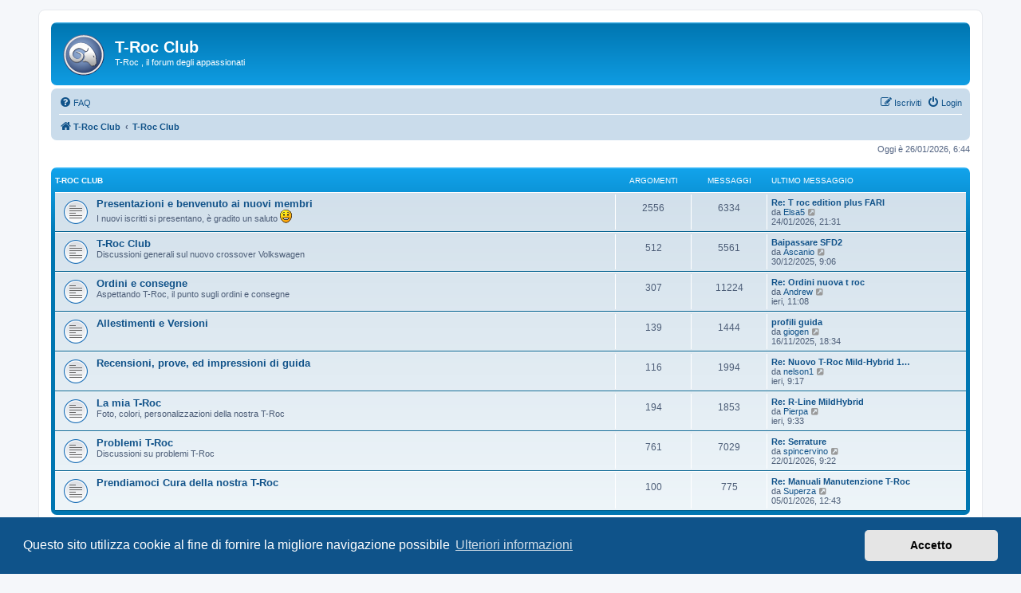

--- FILE ---
content_type: text/html; charset=UTF-8
request_url: https://www.t-roc.it/
body_size: 7619
content:
<!DOCTYPE html>
<html dir="ltr" lang="it">
<head>
<meta charset="utf-8" />
<meta http-equiv="X-UA-Compatible" content="IE=edge">
<meta name="viewport" content="width=device-width, initial-scale=1" />

        <!-- App Indexing for Google Search -->
        <link href="android-app://com.quoord.tapatalkpro.activity/tapatalk/www.t-roc.it/?ttfid=2084466&location=index&channel=google-indexing" rel="alternate" />
        <link href="ios-app://307880732/tapatalk/www.t-roc.it/?ttfid=2084466&location=index&channel=google-indexing" rel="alternate" />
        
    <!-- Tapatalk Banner head start -->
    <script type="text/javascript">
        var app_location       = "www.t-roc.it/?ttfid=2084466&location=index";
        var app_ios_url_scheme     = "tapatalk";
        var app_android_url_scheme     = "tapatalk";
    </script>
   <script src="https://www.tapatalk.com/groups/static/assets/javascript/smartbanner.js?ver=1.0" type="text/javascript"></script>
    <!-- Tapatalk Banner head end-->
        <link href="https://groups.tapatalk-cdn.com/static/manifest/manifest.json" rel="manifest">
        
        <meta name="apple-itunes-app" content="app-id=307880732, affiliate-data=at=10lR7C, app-argument=tapatalk://www.t-roc.it/?ttfid=2084466&location=index" />
        
<title>T-Roc Club - T-Roc Club</title>

	<link rel="alternate" type="application/atom+xml" title="Feed - T-Roc Club" href="/feed?sid=75f3e9c9648746913fd6bb41a6521b7c">		<link rel="alternate" type="application/atom+xml" title="Feed - Tutti i forum" href="/feed/forums?sid=75f3e9c9648746913fd6bb41a6521b7c">	<link rel="alternate" type="application/atom+xml" title="Feed - Nuovi argomenti" href="/feed/topics?sid=75f3e9c9648746913fd6bb41a6521b7c">				
	<link rel="canonical" href="https://www.t-roc.it/">

<!--
	phpBB style name: prosilver
	Based on style:   prosilver (this is the default phpBB3 style)
	Original author:  Tom Beddard ( http://www.subBlue.com/ )
	Modified by:
-->

<script>
	WebFontConfig = {
		google: {
			families: ['Open+Sans:300,300i,400,400i,600,600i,700,700i,800,800i&subset=cyrillic,cyrillic-ext,greek,greek-ext,latin-ext,vietnamese']
		}
	};

	(function(d) {
		var wf = d.createElement('script'), s = d.scripts[0];
		wf.src = 'https://cdn.jsdelivr.net/npm/webfontloader@1.6.28/webfontloader.min.js';
		wf.async = true;
		s.parentNode.insertBefore(wf, s);
	})(document);
</script>
<link href="https://maxcdn.bootstrapcdn.com/font-awesome/4.7.0/css/font-awesome.min.css" rel="stylesheet">
<link href="./styles/prosilver/theme/stylesheet.css?assets_version=96" rel="stylesheet">
<link href="./styles/prosilver/theme/it/stylesheet.css?assets_version=96" rel="stylesheet">



	<link href="./assets/cookieconsent/cookieconsent.min.css?assets_version=96" rel="stylesheet">

<!--[if lte IE 9]>
	<link href="./styles/prosilver/theme/tweaks.css?assets_version=96" rel="stylesheet">
<![endif]-->


<link href="./ext/vse/abbc3/styles/all/theme/abbc3_common.min.css?assets_version=96" rel="stylesheet" media="screen">


<script>
	(function(i,s,o,g,r,a,m){i['GoogleAnalyticsObject']=r;i[r]=i[r]||function(){
	(i[r].q=i[r].q||[]).push(arguments)},i[r].l=1*new Date();a=s.createElement(o),
	m=s.getElementsByTagName(o)[0];a.async=1;a.src=g;m.parentNode.insertBefore(a,m)
	})(window,document,'script','//www.google-analytics.com/analytics.js','ga');

	ga('create', 'UA-116955187-1', 'auto');
	ga('send', 'pageview');
</script>

<script id="mcjs">!function(c,h,i,m,p){m=c.createElement(h),p=c.getElementsByTagName(h)[0],m.async=1,m.src=i,p.parentNode.insertBefore(m,p)}(document,"script","https://chimpstatic.com/mcjs-connected/js/users/6d4d843cef41b627135ded2b4/4eda478fbd88a33e7404a8b8f.js");</script>

<link rel="shortcut icon" href="https://www.t-roc.it/T-Roc-Favicon.png" />

</head>
<body id="phpbb" class="nojs notouch section-index ltr ">


<div id="wrap" class="wrap">
	<a id="top" class="top-anchor" accesskey="t"></a>
	<div id="page-header">
		<div class="headerbar" role="banner">
					<div class="inner">

			<div id="site-description" class="site-description">
		<a id="logo" class="logo" href="https://www.t-roc.it" title="T-Roc Club">
					<span class="site_logo"></span>
				</a>
				<h1>T-Roc Club</h1>
				<p>T-Roc , il forum degli appassionati</p>
				<p class="skiplink"><a href="#start_here">Passa al contenuto</a></p>
			</div>

									
			</div>
					</div>
				<div class="navbar" role="navigation">
	<div class="inner">

	<ul id="nav-main" class="nav-main linklist" role="menubar">

		<li id="quick-links" class="quick-links dropdown-container responsive-menu hidden" data-skip-responsive="true">
			<a href="#" class="dropdown-trigger">
				<i class="icon fa-bars fa-fw" aria-hidden="true"></i><span>Collegamenti Rapidi</span>
			</a>
			<div class="dropdown">
				<div class="pointer"><div class="pointer-inner"></div></div>
				<ul class="dropdown-contents" role="menu">
					
					
										<li class="separator"></li>

									</ul>
			</div>
		</li>

				<li data-skip-responsive="true">
			<a href="/help/faq?sid=75f3e9c9648746913fd6bb41a6521b7c" rel="help" title="FAQ (Domande Frequenti)" role="menuitem">
				<i class="icon fa-question-circle fa-fw" aria-hidden="true"></i><span>FAQ</span>
			</a>
		</li>
						
			<li class="rightside"  data-skip-responsive="true">
			<a href="./ucp.php?mode=login&amp;redirect=index.php&amp;sid=75f3e9c9648746913fd6bb41a6521b7c" title="Login" accesskey="x" role="menuitem">
				<i class="icon fa-power-off fa-fw" aria-hidden="true"></i><span>Login</span>
			</a>
		</li>
					<li class="rightside" data-skip-responsive="true">
				<a href="./ucp.php?mode=register&amp;sid=75f3e9c9648746913fd6bb41a6521b7c" role="menuitem">
					<i class="icon fa-pencil-square-o  fa-fw" aria-hidden="true"></i><span>Iscriviti</span>
				</a>
			</li>
						</ul>

	<ul id="nav-breadcrumbs" class="nav-breadcrumbs linklist navlinks" role="menubar">
				
		
		<li class="breadcrumbs" itemscope itemtype="https://schema.org/BreadcrumbList">

							<span class="crumb" itemtype="https://schema.org/ListItem" itemprop="itemListElement" itemscope><a itemprop="item" href="https://www.t-roc.it" data-navbar-reference="home"><i class="icon fa-home fa-fw" aria-hidden="true"></i><span itemprop="name">T-Roc Club</span></a><meta itemprop="position" content="1" /></span>
			
							<span class="crumb" itemtype="https://schema.org/ListItem" itemprop="itemListElement" itemscope><a itemprop="item" href="./index.php?sid=75f3e9c9648746913fd6bb41a6521b7c" accesskey="h" data-navbar-reference="index"><span itemprop="name">T-Roc Club</span></a><meta itemprop="position" content="2" /></span>

			
					</li>

		
			</ul>

	</div>
</div>
	</div>

	
	<a id="start_here" class="anchor"></a>
	<div id="page-body" class="page-body" role="main">
		
		
<p class="right responsive-center time">Oggi è 26/01/2026, 6:44</p>



	
				<div class="forabg">
			<div class="inner">
			<ul class="topiclist">
				<li class="header">
										<dl class="row-item">
						<dt><div class="list-inner"><a href="./viewforum.php?f=1&amp;sid=75f3e9c9648746913fd6bb41a6521b7c">T-Roc Club</a></div></dt>
						<dd class="topics">Argomenti</dd>
						<dd class="posts">Messaggi</dd>
						<dd class="lastpost"><span>Ultimo messaggio</span></dd>
					</dl>
									</li>
			</ul>
			<ul class="topiclist forums">
		
	
	
	
			
					<li class="row">
						<dl class="row-item forum_read">
				<dt title="Nessun messaggio da leggere">
										<div class="list-inner">
													<!--
								<a class="feed-icon-forum" title="Feed - Presentazioni e benvenuto ai nuovi membri" href="/feed?sid=75f3e9c9648746913fd6bb41a6521b7c?f=13">
									<i class="icon fa-rss-square fa-fw icon-orange" aria-hidden="true"></i><span class="sr-only">Feed - Presentazioni e benvenuto ai nuovi membri</span>
								</a>
							-->
																		<a href="./viewforum.php?f=13&amp;sid=75f3e9c9648746913fd6bb41a6521b7c" class="forumtitle">Presentazioni e benvenuto ai nuovi membri</a>
						<br />I nuovi iscritti si presentano, è gradito un saluto <img class="smilies" src="./images/smilies/icon/smile.gif" width="15" height="17" alt=":-)" title="Smile">												
												<div class="responsive-show" style="display: none;">
															Argomenti: <strong>2556</strong>
													</div>
											</div>
				</dt>
									<dd class="topics">2556 <dfn>Argomenti</dfn></dd>
					<dd class="posts">6334 <dfn>Messaggi</dfn></dd>
					<dd class="lastpost">
						<span>
																						<dfn>Ultimo messaggio</dfn>
																										<a href="./viewtopic.php?p=53925&amp;sid=75f3e9c9648746913fd6bb41a6521b7c#p53925" title="Re: T roc edition plus FARI" class="lastsubject">Re: T roc edition plus FARI</a> <br />
																	da <a href="./memberlist.php?mode=viewprofile&amp;u=8583&amp;sid=75f3e9c9648746913fd6bb41a6521b7c" class="username">Elsa5</a>																	<a href="./viewtopic.php?p=53925&amp;sid=75f3e9c9648746913fd6bb41a6521b7c#p53925" title="Vedi ultimo messaggio">
										<i class="icon fa-external-link-square fa-fw icon-lightgray icon-md" aria-hidden="true"></i><span class="sr-only">Vedi ultimo messaggio</span>
									</a>
																<br /><time datetime="2026-01-24T20:31:07+00:00">24/01/2026, 21:31</time>
													</span>
					</dd>
							</dl>
					</li>
			
	
	
			
					<li class="row">
						<dl class="row-item forum_read">
				<dt title="Nessun messaggio da leggere">
										<div class="list-inner">
													<!--
								<a class="feed-icon-forum" title="Feed - T-Roc Club" href="/feed?sid=75f3e9c9648746913fd6bb41a6521b7c?f=2">
									<i class="icon fa-rss-square fa-fw icon-orange" aria-hidden="true"></i><span class="sr-only">Feed - T-Roc Club</span>
								</a>
							-->
																		<a href="./viewforum.php?f=2&amp;sid=75f3e9c9648746913fd6bb41a6521b7c" class="forumtitle">T-Roc Club</a>
						<br />Discussioni generali sul nuovo crossover Volkswagen												
												<div class="responsive-show" style="display: none;">
															Argomenti: <strong>512</strong>
													</div>
											</div>
				</dt>
									<dd class="topics">512 <dfn>Argomenti</dfn></dd>
					<dd class="posts">5561 <dfn>Messaggi</dfn></dd>
					<dd class="lastpost">
						<span>
																						<dfn>Ultimo messaggio</dfn>
																										<a href="./viewtopic.php?p=53748&amp;sid=75f3e9c9648746913fd6bb41a6521b7c#p53748" title="Baipassare  SFD2" class="lastsubject">Baipassare  SFD2</a> <br />
																	da <a href="./memberlist.php?mode=viewprofile&amp;u=7716&amp;sid=75f3e9c9648746913fd6bb41a6521b7c" class="username">Ascanio</a>																	<a href="./viewtopic.php?p=53748&amp;sid=75f3e9c9648746913fd6bb41a6521b7c#p53748" title="Vedi ultimo messaggio">
										<i class="icon fa-external-link-square fa-fw icon-lightgray icon-md" aria-hidden="true"></i><span class="sr-only">Vedi ultimo messaggio</span>
									</a>
																<br /><time datetime="2025-12-30T08:06:49+00:00">30/12/2025, 9:06</time>
													</span>
					</dd>
							</dl>
					</li>
			
	
	
			
					<li class="row">
						<dl class="row-item forum_read">
				<dt title="Nessun messaggio da leggere">
										<div class="list-inner">
													<!--
								<a class="feed-icon-forum" title="Feed - Ordini e consegne" href="/feed?sid=75f3e9c9648746913fd6bb41a6521b7c?f=4">
									<i class="icon fa-rss-square fa-fw icon-orange" aria-hidden="true"></i><span class="sr-only">Feed - Ordini e consegne</span>
								</a>
							-->
																		<a href="./viewforum.php?f=4&amp;sid=75f3e9c9648746913fd6bb41a6521b7c" class="forumtitle">Ordini e consegne</a>
						<br />Aspettando T-Roc, il punto sugli ordini e consegne												
												<div class="responsive-show" style="display: none;">
															Argomenti: <strong>307</strong>
													</div>
											</div>
				</dt>
									<dd class="topics">307 <dfn>Argomenti</dfn></dd>
					<dd class="posts">11224 <dfn>Messaggi</dfn></dd>
					<dd class="lastpost">
						<span>
																						<dfn>Ultimo messaggio</dfn>
																										<a href="./viewtopic.php?p=53930&amp;sid=75f3e9c9648746913fd6bb41a6521b7c#p53930" title="Re: Ordini nuova t roc" class="lastsubject">Re: Ordini nuova t roc</a> <br />
																	da <a href="./memberlist.php?mode=viewprofile&amp;u=8515&amp;sid=75f3e9c9648746913fd6bb41a6521b7c" class="username">Andrew</a>																	<a href="./viewtopic.php?p=53930&amp;sid=75f3e9c9648746913fd6bb41a6521b7c#p53930" title="Vedi ultimo messaggio">
										<i class="icon fa-external-link-square fa-fw icon-lightgray icon-md" aria-hidden="true"></i><span class="sr-only">Vedi ultimo messaggio</span>
									</a>
																<br /><time datetime="2026-01-25T10:08:49+00:00">ieri, 11:08</time>
													</span>
					</dd>
							</dl>
					</li>
			
	
	
			
					<li class="row">
						<dl class="row-item forum_read">
				<dt title="Nessun messaggio da leggere">
										<div class="list-inner">
													<!--
								<a class="feed-icon-forum" title="Feed - Allestimenti e Versioni" href="/feed?sid=75f3e9c9648746913fd6bb41a6521b7c?f=5">
									<i class="icon fa-rss-square fa-fw icon-orange" aria-hidden="true"></i><span class="sr-only">Feed - Allestimenti e Versioni</span>
								</a>
							-->
																		<a href="./viewforum.php?f=5&amp;sid=75f3e9c9648746913fd6bb41a6521b7c" class="forumtitle">Allestimenti e Versioni</a>
																		
												<div class="responsive-show" style="display: none;">
															Argomenti: <strong>139</strong>
													</div>
											</div>
				</dt>
									<dd class="topics">139 <dfn>Argomenti</dfn></dd>
					<dd class="posts">1444 <dfn>Messaggi</dfn></dd>
					<dd class="lastpost">
						<span>
																						<dfn>Ultimo messaggio</dfn>
																										<a href="./viewtopic.php?p=53608&amp;sid=75f3e9c9648746913fd6bb41a6521b7c#p53608" title="profili guida" class="lastsubject">profili guida</a> <br />
																	da <a href="./memberlist.php?mode=viewprofile&amp;u=8398&amp;sid=75f3e9c9648746913fd6bb41a6521b7c" class="username">giogen</a>																	<a href="./viewtopic.php?p=53608&amp;sid=75f3e9c9648746913fd6bb41a6521b7c#p53608" title="Vedi ultimo messaggio">
										<i class="icon fa-external-link-square fa-fw icon-lightgray icon-md" aria-hidden="true"></i><span class="sr-only">Vedi ultimo messaggio</span>
									</a>
																<br /><time datetime="2025-11-16T17:34:23+00:00">16/11/2025, 18:34</time>
													</span>
					</dd>
							</dl>
					</li>
			
	
	
			
					<li class="row">
						<dl class="row-item forum_read">
				<dt title="Nessun messaggio da leggere">
										<div class="list-inner">
													<!--
								<a class="feed-icon-forum" title="Feed - Recensioni, prove, ed impressioni di guida" href="/feed?sid=75f3e9c9648746913fd6bb41a6521b7c?f=10">
									<i class="icon fa-rss-square fa-fw icon-orange" aria-hidden="true"></i><span class="sr-only">Feed - Recensioni, prove, ed impressioni di guida</span>
								</a>
							-->
																		<a href="./viewforum.php?f=10&amp;sid=75f3e9c9648746913fd6bb41a6521b7c" class="forumtitle">Recensioni, prove, ed impressioni di guida</a>
																		
												<div class="responsive-show" style="display: none;">
															Argomenti: <strong>116</strong>
													</div>
											</div>
				</dt>
									<dd class="topics">116 <dfn>Argomenti</dfn></dd>
					<dd class="posts">1994 <dfn>Messaggi</dfn></dd>
					<dd class="lastpost">
						<span>
																						<dfn>Ultimo messaggio</dfn>
																										<a href="./viewtopic.php?p=53927&amp;sid=75f3e9c9648746913fd6bb41a6521b7c#p53927" title="Re: Nuovo T-Roc Mild-Hybrid 150cv" class="lastsubject">Re: Nuovo T-Roc Mild-Hybrid 1…</a> <br />
																	da <a href="./memberlist.php?mode=viewprofile&amp;u=7448&amp;sid=75f3e9c9648746913fd6bb41a6521b7c" class="username">nelson1</a>																	<a href="./viewtopic.php?p=53927&amp;sid=75f3e9c9648746913fd6bb41a6521b7c#p53927" title="Vedi ultimo messaggio">
										<i class="icon fa-external-link-square fa-fw icon-lightgray icon-md" aria-hidden="true"></i><span class="sr-only">Vedi ultimo messaggio</span>
									</a>
																<br /><time datetime="2026-01-25T08:17:42+00:00">ieri, 9:17</time>
													</span>
					</dd>
							</dl>
					</li>
			
	
	
			
					<li class="row">
						<dl class="row-item forum_read">
				<dt title="Nessun messaggio da leggere">
										<div class="list-inner">
													<!--
								<a class="feed-icon-forum" title="Feed - La mia T-Roc" href="/feed?sid=75f3e9c9648746913fd6bb41a6521b7c?f=12">
									<i class="icon fa-rss-square fa-fw icon-orange" aria-hidden="true"></i><span class="sr-only">Feed - La mia T-Roc</span>
								</a>
							-->
																		<a href="./viewforum.php?f=12&amp;sid=75f3e9c9648746913fd6bb41a6521b7c" class="forumtitle">La mia T-Roc</a>
						<br />Foto, colori, personalizzazioni della nostra T-Roc												
												<div class="responsive-show" style="display: none;">
															Argomenti: <strong>194</strong>
													</div>
											</div>
				</dt>
									<dd class="topics">194 <dfn>Argomenti</dfn></dd>
					<dd class="posts">1853 <dfn>Messaggi</dfn></dd>
					<dd class="lastpost">
						<span>
																						<dfn>Ultimo messaggio</dfn>
																										<a href="./viewtopic.php?p=53929&amp;sid=75f3e9c9648746913fd6bb41a6521b7c#p53929" title="Re: R-Line MildHybrid" class="lastsubject">Re: R-Line MildHybrid</a> <br />
																	da <a href="./memberlist.php?mode=viewprofile&amp;u=504&amp;sid=75f3e9c9648746913fd6bb41a6521b7c" class="username">Pierpa</a>																	<a href="./viewtopic.php?p=53929&amp;sid=75f3e9c9648746913fd6bb41a6521b7c#p53929" title="Vedi ultimo messaggio">
										<i class="icon fa-external-link-square fa-fw icon-lightgray icon-md" aria-hidden="true"></i><span class="sr-only">Vedi ultimo messaggio</span>
									</a>
																<br /><time datetime="2026-01-25T08:33:35+00:00">ieri, 9:33</time>
													</span>
					</dd>
							</dl>
					</li>
			
	
	
			
					<li class="row">
						<dl class="row-item forum_read">
				<dt title="Nessun messaggio da leggere">
										<div class="list-inner">
													<!--
								<a class="feed-icon-forum" title="Feed - Problemi T-Roc" href="/feed?sid=75f3e9c9648746913fd6bb41a6521b7c?f=3">
									<i class="icon fa-rss-square fa-fw icon-orange" aria-hidden="true"></i><span class="sr-only">Feed - Problemi T-Roc</span>
								</a>
							-->
																		<a href="./viewforum.php?f=3&amp;sid=75f3e9c9648746913fd6bb41a6521b7c" class="forumtitle">Problemi T-Roc</a>
						<br />Discussioni su problemi T-Roc												
												<div class="responsive-show" style="display: none;">
															Argomenti: <strong>761</strong>
													</div>
											</div>
				</dt>
									<dd class="topics">761 <dfn>Argomenti</dfn></dd>
					<dd class="posts">7029 <dfn>Messaggi</dfn></dd>
					<dd class="lastpost">
						<span>
																						<dfn>Ultimo messaggio</dfn>
																										<a href="./viewtopic.php?p=53899&amp;sid=75f3e9c9648746913fd6bb41a6521b7c#p53899" title="Re: Serrature" class="lastsubject">Re: Serrature</a> <br />
																	da <a href="./memberlist.php?mode=viewprofile&amp;u=7875&amp;sid=75f3e9c9648746913fd6bb41a6521b7c" class="username">spincervino</a>																	<a href="./viewtopic.php?p=53899&amp;sid=75f3e9c9648746913fd6bb41a6521b7c#p53899" title="Vedi ultimo messaggio">
										<i class="icon fa-external-link-square fa-fw icon-lightgray icon-md" aria-hidden="true"></i><span class="sr-only">Vedi ultimo messaggio</span>
									</a>
																<br /><time datetime="2026-01-22T08:22:10+00:00">22/01/2026, 9:22</time>
													</span>
					</dd>
							</dl>
					</li>
			
	
	
			
					<li class="row">
						<dl class="row-item forum_read">
				<dt title="Nessun messaggio da leggere">
										<div class="list-inner">
													<!--
								<a class="feed-icon-forum" title="Feed - Prendiamoci Cura della nostra T-Roc" href="/feed?sid=75f3e9c9648746913fd6bb41a6521b7c?f=17">
									<i class="icon fa-rss-square fa-fw icon-orange" aria-hidden="true"></i><span class="sr-only">Feed - Prendiamoci Cura della nostra T-Roc</span>
								</a>
							-->
																		<a href="./viewforum.php?f=17&amp;sid=75f3e9c9648746913fd6bb41a6521b7c" class="forumtitle">Prendiamoci Cura della nostra T-Roc</a>
																		
												<div class="responsive-show" style="display: none;">
															Argomenti: <strong>100</strong>
													</div>
											</div>
				</dt>
									<dd class="topics">100 <dfn>Argomenti</dfn></dd>
					<dd class="posts">775 <dfn>Messaggi</dfn></dd>
					<dd class="lastpost">
						<span>
																						<dfn>Ultimo messaggio</dfn>
																										<a href="./viewtopic.php?p=53773&amp;sid=75f3e9c9648746913fd6bb41a6521b7c#p53773" title="Re: Manuali Manutenzione T-Roc" class="lastsubject">Re: Manuali Manutenzione T-Roc</a> <br />
																	da <a href="./memberlist.php?mode=viewprofile&amp;u=6636&amp;sid=75f3e9c9648746913fd6bb41a6521b7c" class="username">Superza</a>																	<a href="./viewtopic.php?p=53773&amp;sid=75f3e9c9648746913fd6bb41a6521b7c#p53773" title="Vedi ultimo messaggio">
										<i class="icon fa-external-link-square fa-fw icon-lightgray icon-md" aria-hidden="true"></i><span class="sr-only">Vedi ultimo messaggio</span>
									</a>
																<br /><time datetime="2026-01-05T11:43:03+00:00">05/01/2026, 12:43</time>
													</span>
					</dd>
							</dl>
					</li>
			
	
				</ul>

			</div>
		</div>
	
				<div class="forabg">
			<div class="inner">
			<ul class="topiclist">
				<li class="header">
										<dl class="row-item">
						<dt><div class="list-inner"><a href="./viewforum.php?f=15&amp;sid=75f3e9c9648746913fd6bb41a6521b7c">T-Roc Tech</a></div></dt>
						<dd class="topics">Argomenti</dd>
						<dd class="posts">Messaggi</dd>
						<dd class="lastpost"><span>Ultimo messaggio</span></dd>
					</dl>
									</li>
			</ul>
			<ul class="topiclist forums">
		
	
	
	
			
					<li class="row">
						<dl class="row-item forum_read">
				<dt title="Nessun messaggio da leggere">
										<div class="list-inner">
													<!--
								<a class="feed-icon-forum" title="Feed - Motori" href="/feed?sid=75f3e9c9648746913fd6bb41a6521b7c?f=8">
									<i class="icon fa-rss-square fa-fw icon-orange" aria-hidden="true"></i><span class="sr-only">Feed - Motori</span>
								</a>
							-->
																		<a href="./viewforum.php?f=8&amp;sid=75f3e9c9648746913fd6bb41a6521b7c" class="forumtitle">Motori</a>
																		
												<div class="responsive-show" style="display: none;">
															Argomenti: <strong>177</strong>
													</div>
											</div>
				</dt>
									<dd class="topics">177 <dfn>Argomenti</dfn></dd>
					<dd class="posts">2567 <dfn>Messaggi</dfn></dd>
					<dd class="lastpost">
						<span>
																						<dfn>Ultimo messaggio</dfn>
																										<a href="./viewtopic.php?p=53888&amp;sid=75f3e9c9648746913fd6bb41a6521b7c#p53888" title="Re: Come disattivare lo Start-Stop sulla Volkswagen T-Roc." class="lastsubject">Re: Come disattivare lo Start…</a> <br />
																	da <a href="./memberlist.php?mode=viewprofile&amp;u=504&amp;sid=75f3e9c9648746913fd6bb41a6521b7c" class="username">Pierpa</a>																	<a href="./viewtopic.php?p=53888&amp;sid=75f3e9c9648746913fd6bb41a6521b7c#p53888" title="Vedi ultimo messaggio">
										<i class="icon fa-external-link-square fa-fw icon-lightgray icon-md" aria-hidden="true"></i><span class="sr-only">Vedi ultimo messaggio</span>
									</a>
																<br /><time datetime="2026-01-20T13:23:38+00:00">20/01/2026, 14:23</time>
													</span>
					</dd>
							</dl>
					</li>
			
	
	
			
					<li class="row">
						<dl class="row-item forum_read">
				<dt title="Nessun messaggio da leggere">
										<div class="list-inner">
													<!--
								<a class="feed-icon-forum" title="Feed - Infotainment - audio, video, navigazione" href="/feed?sid=75f3e9c9648746913fd6bb41a6521b7c?f=9">
									<i class="icon fa-rss-square fa-fw icon-orange" aria-hidden="true"></i><span class="sr-only">Feed - Infotainment - audio, video, navigazione</span>
								</a>
							-->
																		<a href="./viewforum.php?f=9&amp;sid=75f3e9c9648746913fd6bb41a6521b7c" class="forumtitle">Infotainment - audio, video, navigazione</a>
																		
												<div class="responsive-show" style="display: none;">
															Argomenti: <strong>573</strong>
													</div>
											</div>
				</dt>
									<dd class="topics">573 <dfn>Argomenti</dfn></dd>
					<dd class="posts">5206 <dfn>Messaggi</dfn></dd>
					<dd class="lastpost">
						<span>
																						<dfn>Ultimo messaggio</dfn>
																										<a href="./viewtopic.php?p=53933&amp;sid=75f3e9c9648746913fd6bb41a6521b7c#p53933" title="Re: Aggiornamento MIB3 gennaio 2026" class="lastsubject">Re: Aggiornamento MIB3 gennai…</a> <br />
																	da <a href="./memberlist.php?mode=viewprofile&amp;u=4504&amp;sid=75f3e9c9648746913fd6bb41a6521b7c" class="username">giannino67</a>																	<a href="./viewtopic.php?p=53933&amp;sid=75f3e9c9648746913fd6bb41a6521b7c#p53933" title="Vedi ultimo messaggio">
										<i class="icon fa-external-link-square fa-fw icon-lightgray icon-md" aria-hidden="true"></i><span class="sr-only">Vedi ultimo messaggio</span>
									</a>
																<br /><time datetime="2026-01-25T19:09:03+00:00">ieri, 20:09</time>
													</span>
					</dd>
							</dl>
					</li>
			
	
	
			
					<li class="row">
						<dl class="row-item forum_read">
				<dt title="Nessun messaggio da leggere">
										<div class="list-inner">
													<!--
								<a class="feed-icon-forum" title="Feed - Interni" href="/feed?sid=75f3e9c9648746913fd6bb41a6521b7c?f=6">
									<i class="icon fa-rss-square fa-fw icon-orange" aria-hidden="true"></i><span class="sr-only">Feed - Interni</span>
								</a>
							-->
																		<a href="./viewforum.php?f=6&amp;sid=75f3e9c9648746913fd6bb41a6521b7c" class="forumtitle">Interni</a>
																		
												<div class="responsive-show" style="display: none;">
															Argomenti: <strong>195</strong>
													</div>
											</div>
				</dt>
									<dd class="topics">195 <dfn>Argomenti</dfn></dd>
					<dd class="posts">1689 <dfn>Messaggi</dfn></dd>
					<dd class="lastpost">
						<span>
																						<dfn>Ultimo messaggio</dfn>
																										<a href="./viewtopic.php?p=53928&amp;sid=75f3e9c9648746913fd6bb41a6521b7c#p53928" title="Re: Volante Scarsa Qualità?" class="lastsubject">Re: Volante Scarsa Qualità?</a> <br />
																	da <a href="./memberlist.php?mode=viewprofile&amp;u=4296&amp;sid=75f3e9c9648746913fd6bb41a6521b7c" class="username">Ennio56</a>																	<a href="./viewtopic.php?p=53928&amp;sid=75f3e9c9648746913fd6bb41a6521b7c#p53928" title="Vedi ultimo messaggio">
										<i class="icon fa-external-link-square fa-fw icon-lightgray icon-md" aria-hidden="true"></i><span class="sr-only">Vedi ultimo messaggio</span>
									</a>
																<br /><time datetime="2026-01-25T08:31:03+00:00">ieri, 9:31</time>
													</span>
					</dd>
							</dl>
					</li>
			
	
	
			
					<li class="row">
						<dl class="row-item forum_read">
				<dt title="Nessun messaggio da leggere">
										<div class="list-inner">
													<!--
								<a class="feed-icon-forum" title="Feed - Esterni" href="/feed?sid=75f3e9c9648746913fd6bb41a6521b7c?f=7">
									<i class="icon fa-rss-square fa-fw icon-orange" aria-hidden="true"></i><span class="sr-only">Feed - Esterni</span>
								</a>
							-->
																		<a href="./viewforum.php?f=7&amp;sid=75f3e9c9648746913fd6bb41a6521b7c" class="forumtitle">Esterni</a>
																		
												<div class="responsive-show" style="display: none;">
															Argomenti: <strong>230</strong>
													</div>
											</div>
				</dt>
									<dd class="topics">230 <dfn>Argomenti</dfn></dd>
					<dd class="posts">2861 <dfn>Messaggi</dfn></dd>
					<dd class="lastpost">
						<span>
																						<dfn>Ultimo messaggio</dfn>
																										<a href="./viewtopic.php?p=53565&amp;sid=75f3e9c9648746913fd6bb41a6521b7c#p53565" title="Re: Ruota bloccata sul mozzo" class="lastsubject">Re: Ruota bloccata sul mozzo</a> <br />
																	da <a href="./memberlist.php?mode=viewprofile&amp;u=8512&amp;sid=75f3e9c9648746913fd6bb41a6521b7c" class="username">Giuseppe68</a>																	<a href="./viewtopic.php?p=53565&amp;sid=75f3e9c9648746913fd6bb41a6521b7c#p53565" title="Vedi ultimo messaggio">
										<i class="icon fa-external-link-square fa-fw icon-lightgray icon-md" aria-hidden="true"></i><span class="sr-only">Vedi ultimo messaggio</span>
									</a>
																<br /><time datetime="2025-11-02T19:27:20+00:00">02/11/2025, 20:27</time>
													</span>
					</dd>
							</dl>
					</li>
			
	
	
			
					<li class="row">
						<dl class="row-item forum_read">
				<dt title="Nessun messaggio da leggere">
										<div class="list-inner">
													<!--
								<a class="feed-icon-forum" title="Feed - Tagliandi, Service e Garanzia" href="/feed?sid=75f3e9c9648746913fd6bb41a6521b7c?f=11">
									<i class="icon fa-rss-square fa-fw icon-orange" aria-hidden="true"></i><span class="sr-only">Feed - Tagliandi, Service e Garanzia</span>
								</a>
							-->
																		<a href="./viewforum.php?f=11&amp;sid=75f3e9c9648746913fd6bb41a6521b7c" class="forumtitle">Tagliandi, Service e Garanzia</a>
																		
												<div class="responsive-show" style="display: none;">
															Argomenti: <strong>105</strong>
													</div>
											</div>
				</dt>
									<dd class="topics">105 <dfn>Argomenti</dfn></dd>
					<dd class="posts">1245 <dfn>Messaggi</dfn></dd>
					<dd class="lastpost">
						<span>
																						<dfn>Ultimo messaggio</dfn>
																										<a href="./viewtopic.php?p=53887&amp;sid=75f3e9c9648746913fd6bb41a6521b7c#p53887" title="Re: Cambio olio DSG e 4Motion" class="lastsubject">Re: Cambio olio DSG e 4Motion</a> <br />
																	da <a href="./memberlist.php?mode=viewprofile&amp;u=8678&amp;sid=75f3e9c9648746913fd6bb41a6521b7c" class="username">Marco di Giove</a>																	<a href="./viewtopic.php?p=53887&amp;sid=75f3e9c9648746913fd6bb41a6521b7c#p53887" title="Vedi ultimo messaggio">
										<i class="icon fa-external-link-square fa-fw icon-lightgray icon-md" aria-hidden="true"></i><span class="sr-only">Vedi ultimo messaggio</span>
									</a>
																<br /><time datetime="2026-01-19T01:49:40+00:00">19/01/2026, 2:49</time>
													</span>
					</dd>
							</dl>
					</li>
			
	
	
			
					<li class="row">
						<dl class="row-item forum_read">
				<dt title="Nessun messaggio da leggere">
										<div class="list-inner">
													<!--
								<a class="feed-icon-forum" title="Feed - VAG e OBD11" href="/feed?sid=75f3e9c9648746913fd6bb41a6521b7c?f=16">
									<i class="icon fa-rss-square fa-fw icon-orange" aria-hidden="true"></i><span class="sr-only">Feed - VAG e OBD11</span>
								</a>
							-->
																		<a href="./viewforum.php?f=16&amp;sid=75f3e9c9648746913fd6bb41a6521b7c" class="forumtitle">VAG e OBD11</a>
						<br />VAG e obdeleven												
												<div class="responsive-show" style="display: none;">
															Argomenti: <strong>124</strong>
													</div>
											</div>
				</dt>
									<dd class="topics">124 <dfn>Argomenti</dfn></dd>
					<dd class="posts">2552 <dfn>Messaggi</dfn></dd>
					<dd class="lastpost">
						<span>
																						<dfn>Ultimo messaggio</dfn>
																										<a href="./viewtopic.php?p=53885&amp;sid=75f3e9c9648746913fd6bb41a6521b7c#p53885" title="Re: SBLOCCO NAVIGATORE MIB3 ---" class="lastsubject">Re: SBLOCCO NAVIGATORE MIB3 -…</a> <br />
																	da <a href="./memberlist.php?mode=viewprofile&amp;u=6772&amp;sid=75f3e9c9648746913fd6bb41a6521b7c" class="username">Gino Panino</a>																	<a href="./viewtopic.php?p=53885&amp;sid=75f3e9c9648746913fd6bb41a6521b7c#p53885" title="Vedi ultimo messaggio">
										<i class="icon fa-external-link-square fa-fw icon-lightgray icon-md" aria-hidden="true"></i><span class="sr-only">Vedi ultimo messaggio</span>
									</a>
																<br /><time datetime="2026-01-18T18:53:38+00:00">18/01/2026, 19:53</time>
													</span>
					</dd>
							</dl>
					</li>
			
	
				</ul>

			</div>
		</div>
	
				<div class="forabg">
			<div class="inner">
			<ul class="topiclist">
				<li class="header">
										<dl class="row-item">
						<dt><div class="list-inner"><a href="./viewforum.php?f=19&amp;sid=75f3e9c9648746913fd6bb41a6521b7c">Mercatino</a></div></dt>
						<dd class="topics">Argomenti</dd>
						<dd class="posts">Messaggi</dd>
						<dd class="lastpost"><span>Ultimo messaggio</span></dd>
					</dl>
									</li>
			</ul>
			<ul class="topiclist forums">
		
	
	
	
			
					<li class="row">
						<dl class="row-item forum_read">
				<dt title="Nessun messaggio da leggere">
										<div class="list-inner">
													<!--
								<a class="feed-icon-forum" title="Feed - Vendo" href="/feed?sid=75f3e9c9648746913fd6bb41a6521b7c?f=20">
									<i class="icon fa-rss-square fa-fw icon-orange" aria-hidden="true"></i><span class="sr-only">Feed - Vendo</span>
								</a>
							-->
																		<a href="./viewforum.php?f=20&amp;sid=75f3e9c9648746913fd6bb41a6521b7c" class="forumtitle">Vendo</a>
																		
												<div class="responsive-show" style="display: none;">
															Argomenti: <strong>108</strong>
													</div>
											</div>
				</dt>
									<dd class="topics">108 <dfn>Argomenti</dfn></dd>
					<dd class="posts">341 <dfn>Messaggi</dfn></dd>
					<dd class="lastpost">
						<span>
																						<dfn>Ultimo messaggio</dfn>
																										<a href="./viewtopic.php?p=53922&amp;sid=75f3e9c9648746913fd6bb41a6521b7c#p53922" title="Fanale dx led" class="lastsubject">Fanale dx led</a> <br />
																	da <a href="./memberlist.php?mode=viewprofile&amp;u=8686&amp;sid=75f3e9c9648746913fd6bb41a6521b7c" class="username">Gigiolo</a>																	<a href="./viewtopic.php?p=53922&amp;sid=75f3e9c9648746913fd6bb41a6521b7c#p53922" title="Vedi ultimo messaggio">
										<i class="icon fa-external-link-square fa-fw icon-lightgray icon-md" aria-hidden="true"></i><span class="sr-only">Vedi ultimo messaggio</span>
									</a>
																<br /><time datetime="2026-01-24T11:33:16+00:00">24/01/2026, 12:33</time>
													</span>
					</dd>
							</dl>
					</li>
			
	
				</ul>

			</div>
		</div>
	
				<div class="forabg">
			<div class="inner">
			<ul class="topiclist">
				<li class="header">
										<dl class="row-item">
						<dt><div class="list-inner">Forum</div></dt>
						<dd class="topics">Argomenti</dd>
						<dd class="posts">Messaggi</dd>
						<dd class="lastpost"><span>Ultimo messaggio</span></dd>
					</dl>
									</li>
			</ul>
			<ul class="topiclist forums">
		
					<li class="row">
						<dl class="row-item forum_link">
				<dt title="Forum link">
										<div class="list-inner">
																		<a href="./viewforum.php?f=14&amp;sid=75f3e9c9648746913fd6bb41a6521b7c" class="forumtitle">Canale Telegram</a>
						<br />Canale Telegram per i veri appassionati <img class="smilies" src="./images/smilies/icon/smile.gif" width="15" height="17" alt=":-)" title="Smile">												
												<div class="responsive-show" style="display: none;">
															Reindirizzamenti totali: <strong>349719</strong>
													</div>
											</div>
				</dt>
									<dd class="redirect"><span>Reindirizzamenti totali: 349719</span></dd>
							</dl>
					</li>
			
	
	
			
					<li class="row">
						<dl class="row-item forum_link">
				<dt title="Forum link">
										<div class="list-inner">
																		<a href="./viewforum.php?f=18&amp;sid=75f3e9c9648746913fd6bb41a6521b7c" class="forumtitle">T-Cross Club</a>
						<br />T-Cross, il forum degli appassionati												
												<div class="responsive-show" style="display: none;">
															Reindirizzamenti totali: <strong>274153</strong>
													</div>
											</div>
				</dt>
									<dd class="redirect"><span>Reindirizzamenti totali: 274153</span></dd>
							</dl>
					</li>
			
				</ul>

			</div>
		</div>
		


	<form method="post" action="./ucp.php?mode=login&amp;sid=75f3e9c9648746913fd6bb41a6521b7c" class="headerspace">
	<h3><a href="./ucp.php?mode=login&amp;redirect=index.php&amp;sid=75f3e9c9648746913fd6bb41a6521b7c">Login</a>&nbsp; &bull; &nbsp;<a href="./ucp.php?mode=register&amp;sid=75f3e9c9648746913fd6bb41a6521b7c">Iscriviti</a></h3>
		<fieldset class="quick-login">
			<label for="username"><span>Nome utente:</span> <input type="text" tabindex="1" name="username" id="username" size="10" class="inputbox" title="Nome utente" autocomplete="username" /></label>
			<label for="password"><span>Password:</span> <input type="password" tabindex="2" name="password" id="password" size="10" class="inputbox" title="Password" autocomplete="current-password" /></label>
							<a href="/user/forgot_password?sid=75f3e9c9648746913fd6bb41a6521b7c">Ho dimenticato la password</a>
										<span class="responsive-hide">|</span> <label for="autologin">Ricordami <input type="checkbox" tabindex="4" name="autologin" id="autologin" /></label>
						<input type="submit" tabindex="5" name="login" value="Login" class="button2" />
			<input type="hidden" name="redirect" value="./index.php?sid=75f3e9c9648746913fd6bb41a6521b7c" />
<input type="hidden" name="creation_time" value="1769406253" />
<input type="hidden" name="form_token" value="8818afeee9619870d3954dba210df2d1e5b5790c" />

			
		</fieldset>
	</form>


	<div class="stat-block online-list">
		<h3>Chi c’è in linea</h3>		<p>
						In totale ci sono <strong>41</strong> utenti connessi : 4 registrati, 0 nascosti e 37 ospiti (basato sugli utenti attivi negli ultimi 5 minuti)<br />Record di utenti connessi: <strong>3007</strong> registrato il 07/01/2026, 5:18<br /> 
								</p>
	</div>



	<div class="stat-block statistics">
		<h3>Statistiche</h3>
		<p>
						Totale messaggi <strong>47437</strong> &bull; Totale argomenti <strong>3001</strong> &bull; Totale iscritti <strong>7909</strong> &bull; Ultimo iscritto <strong><a href="./memberlist.php?mode=viewprofile&amp;u=8690&amp;sid=75f3e9c9648746913fd6bb41a6521b7c" class="username">Hurricane</a></strong>
					</p>
	</div>


			</div>


<div id="page-footer" class="page-footer" role="contentinfo">
	<div class="navbar" role="navigation">
	<div class="inner">

	<ul id="nav-footer" class="nav-footer linklist" role="menubar">
		<li class="breadcrumbs">
							<span class="crumb"><a href="https://www.t-roc.it" data-navbar-reference="home"><i class="icon fa-home fa-fw" aria-hidden="true"></i><span>T-Roc Club</span></a></span>									<span class="crumb"><a href="./index.php?sid=75f3e9c9648746913fd6bb41a6521b7c" data-navbar-reference="index"><span>T-Roc Club</span></a></span>					</li>
		
				<li class="rightside">Tutti gli orari sono <span title="Europa/Roma">UTC+01:00</span></li>
							<li class="rightside">
				<a href="/user/delete_cookies?sid=75f3e9c9648746913fd6bb41a6521b7c" data-ajax="true" data-refresh="true" role="menuitem">
					<i class="icon fa-trash fa-fw" aria-hidden="true"></i><span>Cancella cookie</span>
				</a>
			</li>
																<li class="rightside" data-last-responsive="true">
				<a href="./memberlist.php?mode=contactadmin&amp;sid=75f3e9c9648746913fd6bb41a6521b7c" role="menuitem">
					<i class="icon fa-envelope fa-fw" aria-hidden="true"></i><span>Contattaci</span>
				</a>
			</li>
			</ul>

	</div>
</div>

	<div class="copyright">
				<p class="footer-row">
			<span class="footer-copyright">Creato da <a href="https://www.phpbb.com/">phpBB</a>&reg; Forum Software &copy; phpBB Limited</span>
		</p>
				<p class="footer-row">
			<span class="footer-copyright">Traduzione Italiana <a href="https://www.phpbb-italia.it">phpBB-Italia.it</a></span>
		</p>
						<p class="footer-row" role="menu">
			<a class="footer-link" href="./ucp.php?mode=privacy&amp;sid=75f3e9c9648746913fd6bb41a6521b7c" title="Privacy" role="menuitem">
				<span class="footer-link-text">Privacy</span>
			</a>
			|
			<a class="footer-link" href="./ucp.php?mode=terms&amp;sid=75f3e9c9648746913fd6bb41a6521b7c" title="Condizioni" role="menuitem">
				<span class="footer-link-text">Condizioni</span>
			</a>
		</p>
					</div>

	<div id="darkenwrapper" class="darkenwrapper" data-ajax-error-title="Errore AJAX" data-ajax-error-text="Si è verificato un errore durante l’elaborazione della richiesta." data-ajax-error-text-abort="Richiesta utente interrotta" data-ajax-error-text-timeout="La tua richiesta è scaduta; riprova." data-ajax-error-text-parsererror="Si è verificato un errore con la richiesta e il server ha restituito una risposta non valida.">
		<div id="darken" class="darken">&nbsp;</div>
	</div>

	<div id="phpbb_alert" class="phpbb_alert" data-l-err="Errore" data-l-timeout-processing-req="Richiesta scaduta.">
		<a href="#" class="alert_close">
			<i class="icon fa-times-circle fa-fw" aria-hidden="true"></i>
		</a>
		<h3 class="alert_title">&nbsp;</h3><p class="alert_text"></p>
	</div>
	<div id="phpbb_confirm" class="phpbb_alert">
		<a href="#" class="alert_close">
			<i class="icon fa-times-circle fa-fw" aria-hidden="true"></i>
		</a>
		<div class="alert_text"></div>
	</div>
</div>

</div>

<div>
	<a id="bottom" class="anchor" accesskey="z"></a>
	</div>

<script src="//ajax.googleapis.com/ajax/libs/jquery/3.7.1/jquery.min.js"></script>
<script>window.jQuery || document.write('\x3Cscript src="./assets/javascript/jquery-3.7.1.min.js?assets_version=96">\x3C/script>');</script><script src="./assets/javascript/core.js?assets_version=96"></script>
	<script>
		(function($){
			var $fa_cdn = $('head').find('link[rel="stylesheet"]').first(),
				$span = $('<span class="fa" style="display:none"></span>').appendTo('body');
			if ($span.css('fontFamily') !== 'FontAwesome' ) {
				$fa_cdn.after('<link href="./assets/css/font-awesome.min.css" rel="stylesheet">');
				$fa_cdn.remove();
			}
			$span.remove();
		})(jQuery);
	</script>

	<script src="./assets/cookieconsent/cookieconsent.min.js?assets_version=96"></script>
	<script>
		if (typeof window.cookieconsent === "object") {
			window.addEventListener("load", function(){
				window.cookieconsent.initialise({
					"palette": {
						"popup": {
							"background": "#0F538A"
						},
						"button": {
							"background": "#E5E5E5"
						}
					},
					"theme": "classic",
					"content": {
						"message": "Questo\u0020sito\u0020utilizza\u0020cookie\u0020al\u0020fine\u0020di\u0020fornire\u0020la\u0020migliore\u0020navigazione\u0020possibile",
						"dismiss": "Accetto",
						"link": "Ulteriori\u0020informazioni",
						"href": "./ucp.php?mode=privacy&amp;sid=75f3e9c9648746913fd6bb41a6521b7c"
					}
				});
			});
		}
	</script>

<script type="text/javascript">
(function($) {  // Avoid conflicts with other libraries

'use strict';
	
	phpbb.addAjaxCallback('reporttosfs', function(data) {
		if (data.postid !== "undefined") {
			$('#sfs' + data.postid).hide();
			phpbb.closeDarkenWrapper(5000);
		}
	});

})(jQuery);
</script>
<script src="./ext/hifikabin/amazonaffiliate/styles/all/template/js/amazonaffiliate.js?assets_version=96"></script>
<script src="./styles/prosilver/template/forum_fn.js?assets_version=96"></script>
<script src="./styles/prosilver/template/ajax.js?assets_version=96"></script>
<script src="./ext/vse/abbc3/styles/all/template/js/abbc3.min.js?assets_version=96"></script>
<script src="./ext/hifikabin/amazonaffiliate/styles/all/template/js/amazonaffiliate.js?assets_version=96"></script>



<script>
var universalCode;
universalCode = {
	'amazon.co.uk': 'tag=',
	'amazon.com': 'tag=trocforum\u002D20',
	'amazon.fr': 'tag=',
	'amazon.de': 'tag=',
	'amazon.ca': 'tag=',
	'amazon.co.jp': 'tag=',
	'amazon.it': 'tag=trocforum\u002D21',
	'amazon.cn': 'tag=',
	'amazon.es': 'tag=',
	'amazon.com.au': 'tag=',
	'amazon.com.mx': 'tag=',
	'amazon.in': 'tag=',

	'amzn.co.uk': 'tag=',
	'amzn.com': 'tag=trocforum\u002D20',
	'amzn.fr': 'tag=',
	'amzn.de': 'tag=',
	'amzn.ca': 'tag=',
	'amzn.co.jp': 'tag=',
	'amzn.it': 'tag=trocforum\u002D21',
	'amzn.cn': 'tag=',
	'amzn.es': 'tag=',
	'amzn.com.au': 'tag=',
	'amzn.com.mx': 'tag=',
	'amzn.in': 'tag=',
	};
</script>

</body>
</html>
